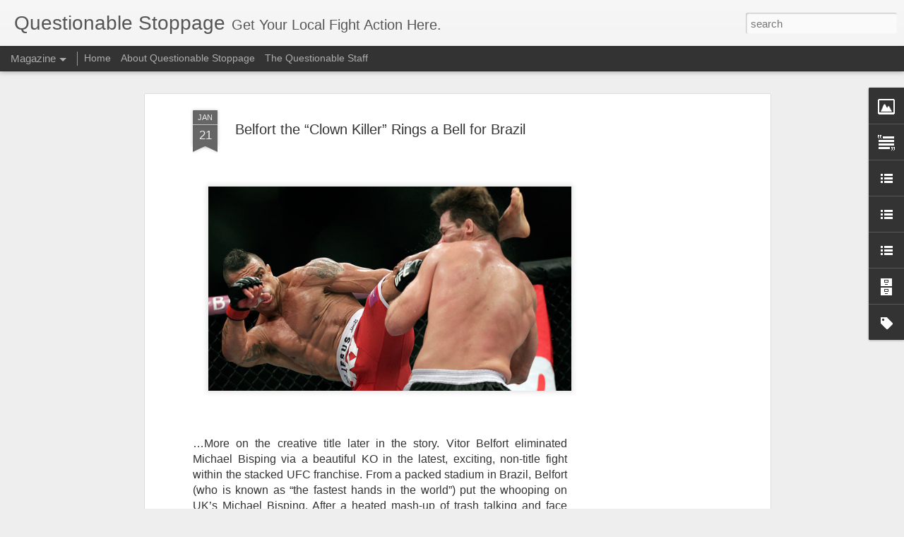

--- FILE ---
content_type: text/html; charset=utf-8
request_url: https://www.google.com/recaptcha/api2/aframe
body_size: 268
content:
<!DOCTYPE HTML><html><head><meta http-equiv="content-type" content="text/html; charset=UTF-8"></head><body><script nonce="2gzrjl_4_lJkjuGFzadUXA">/** Anti-fraud and anti-abuse applications only. See google.com/recaptcha */ try{var clients={'sodar':'https://pagead2.googlesyndication.com/pagead/sodar?'};window.addEventListener("message",function(a){try{if(a.source===window.parent){var b=JSON.parse(a.data);var c=clients[b['id']];if(c){var d=document.createElement('img');d.src=c+b['params']+'&rc='+(localStorage.getItem("rc::a")?sessionStorage.getItem("rc::b"):"");window.document.body.appendChild(d);sessionStorage.setItem("rc::e",parseInt(sessionStorage.getItem("rc::e")||0)+1);localStorage.setItem("rc::h",'1769257443231');}}}catch(b){}});window.parent.postMessage("_grecaptcha_ready", "*");}catch(b){}</script></body></html>

--- FILE ---
content_type: text/javascript; charset=UTF-8
request_url: http://www.questionablestoppage.com/?v=0&action=initial&widgetId=Image1&responseType=js&xssi_token=AOuZoY6zbhuXqAo4GqcrRoq8afiVg7QwHg%3A1769257438378
body_size: 462
content:
try {
_WidgetManager._HandleControllerResult('Image1', 'initial',{'title': 'Our Sponsor', 'width': 468, 'height': 60, 'sourceUrl': 'https://blogger.googleusercontent.com/img/b/R29vZ2xl/AVvXsEgZKCnzUGYzVBwN0qM0luCenV88ypsb-SW4hB0vJvBlt-M-i7JU6KmibDKmPYm1ry8azxbzJliQsMSD78w6i3zorfyztg85SKiwga6mSBMLXpr9yV47lxv1uR1ANQCUWGgjYPx61bK0Nl8/s1600/468-x-60-GKO.jpg', 'caption': 'Global Knockout', 'link': 'http://www.globalknockout.com/gkogirls.html', 'shrinkToFit': false, 'sectionWidth': 300});
} catch (e) {
  if (typeof log != 'undefined') {
    log('HandleControllerResult failed: ' + e);
  }
}
